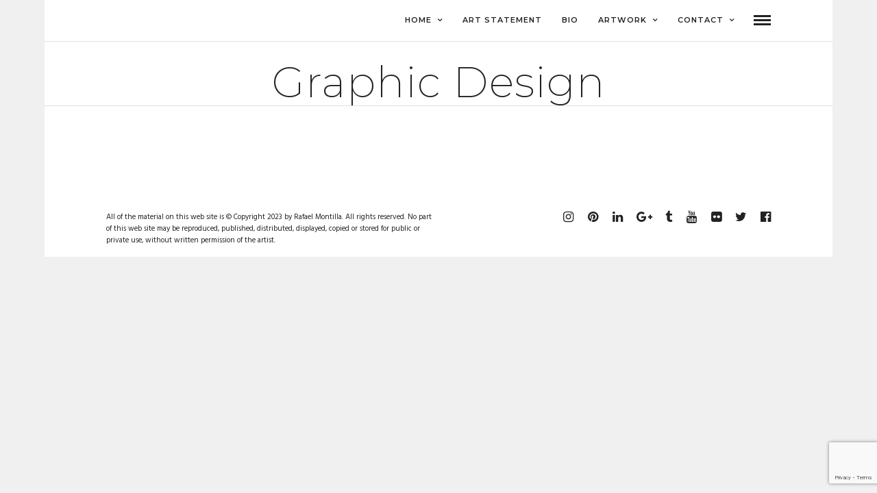

--- FILE ---
content_type: text/html; charset=utf-8
request_url: https://www.google.com/recaptcha/api2/anchor?ar=1&k=6LfS6JIqAAAAAOOpti9rrUupEEieFUsesjDzw0p5&co=aHR0cHM6Ly93d3cucmFmYWVsbW9udGlsbGFhcnQuY29tOjQ0Mw..&hl=en&v=PoyoqOPhxBO7pBk68S4YbpHZ&size=invisible&anchor-ms=20000&execute-ms=30000&cb=32hvd8bst6x4
body_size: 48722
content:
<!DOCTYPE HTML><html dir="ltr" lang="en"><head><meta http-equiv="Content-Type" content="text/html; charset=UTF-8">
<meta http-equiv="X-UA-Compatible" content="IE=edge">
<title>reCAPTCHA</title>
<style type="text/css">
/* cyrillic-ext */
@font-face {
  font-family: 'Roboto';
  font-style: normal;
  font-weight: 400;
  font-stretch: 100%;
  src: url(//fonts.gstatic.com/s/roboto/v48/KFO7CnqEu92Fr1ME7kSn66aGLdTylUAMa3GUBHMdazTgWw.woff2) format('woff2');
  unicode-range: U+0460-052F, U+1C80-1C8A, U+20B4, U+2DE0-2DFF, U+A640-A69F, U+FE2E-FE2F;
}
/* cyrillic */
@font-face {
  font-family: 'Roboto';
  font-style: normal;
  font-weight: 400;
  font-stretch: 100%;
  src: url(//fonts.gstatic.com/s/roboto/v48/KFO7CnqEu92Fr1ME7kSn66aGLdTylUAMa3iUBHMdazTgWw.woff2) format('woff2');
  unicode-range: U+0301, U+0400-045F, U+0490-0491, U+04B0-04B1, U+2116;
}
/* greek-ext */
@font-face {
  font-family: 'Roboto';
  font-style: normal;
  font-weight: 400;
  font-stretch: 100%;
  src: url(//fonts.gstatic.com/s/roboto/v48/KFO7CnqEu92Fr1ME7kSn66aGLdTylUAMa3CUBHMdazTgWw.woff2) format('woff2');
  unicode-range: U+1F00-1FFF;
}
/* greek */
@font-face {
  font-family: 'Roboto';
  font-style: normal;
  font-weight: 400;
  font-stretch: 100%;
  src: url(//fonts.gstatic.com/s/roboto/v48/KFO7CnqEu92Fr1ME7kSn66aGLdTylUAMa3-UBHMdazTgWw.woff2) format('woff2');
  unicode-range: U+0370-0377, U+037A-037F, U+0384-038A, U+038C, U+038E-03A1, U+03A3-03FF;
}
/* math */
@font-face {
  font-family: 'Roboto';
  font-style: normal;
  font-weight: 400;
  font-stretch: 100%;
  src: url(//fonts.gstatic.com/s/roboto/v48/KFO7CnqEu92Fr1ME7kSn66aGLdTylUAMawCUBHMdazTgWw.woff2) format('woff2');
  unicode-range: U+0302-0303, U+0305, U+0307-0308, U+0310, U+0312, U+0315, U+031A, U+0326-0327, U+032C, U+032F-0330, U+0332-0333, U+0338, U+033A, U+0346, U+034D, U+0391-03A1, U+03A3-03A9, U+03B1-03C9, U+03D1, U+03D5-03D6, U+03F0-03F1, U+03F4-03F5, U+2016-2017, U+2034-2038, U+203C, U+2040, U+2043, U+2047, U+2050, U+2057, U+205F, U+2070-2071, U+2074-208E, U+2090-209C, U+20D0-20DC, U+20E1, U+20E5-20EF, U+2100-2112, U+2114-2115, U+2117-2121, U+2123-214F, U+2190, U+2192, U+2194-21AE, U+21B0-21E5, U+21F1-21F2, U+21F4-2211, U+2213-2214, U+2216-22FF, U+2308-230B, U+2310, U+2319, U+231C-2321, U+2336-237A, U+237C, U+2395, U+239B-23B7, U+23D0, U+23DC-23E1, U+2474-2475, U+25AF, U+25B3, U+25B7, U+25BD, U+25C1, U+25CA, U+25CC, U+25FB, U+266D-266F, U+27C0-27FF, U+2900-2AFF, U+2B0E-2B11, U+2B30-2B4C, U+2BFE, U+3030, U+FF5B, U+FF5D, U+1D400-1D7FF, U+1EE00-1EEFF;
}
/* symbols */
@font-face {
  font-family: 'Roboto';
  font-style: normal;
  font-weight: 400;
  font-stretch: 100%;
  src: url(//fonts.gstatic.com/s/roboto/v48/KFO7CnqEu92Fr1ME7kSn66aGLdTylUAMaxKUBHMdazTgWw.woff2) format('woff2');
  unicode-range: U+0001-000C, U+000E-001F, U+007F-009F, U+20DD-20E0, U+20E2-20E4, U+2150-218F, U+2190, U+2192, U+2194-2199, U+21AF, U+21E6-21F0, U+21F3, U+2218-2219, U+2299, U+22C4-22C6, U+2300-243F, U+2440-244A, U+2460-24FF, U+25A0-27BF, U+2800-28FF, U+2921-2922, U+2981, U+29BF, U+29EB, U+2B00-2BFF, U+4DC0-4DFF, U+FFF9-FFFB, U+10140-1018E, U+10190-1019C, U+101A0, U+101D0-101FD, U+102E0-102FB, U+10E60-10E7E, U+1D2C0-1D2D3, U+1D2E0-1D37F, U+1F000-1F0FF, U+1F100-1F1AD, U+1F1E6-1F1FF, U+1F30D-1F30F, U+1F315, U+1F31C, U+1F31E, U+1F320-1F32C, U+1F336, U+1F378, U+1F37D, U+1F382, U+1F393-1F39F, U+1F3A7-1F3A8, U+1F3AC-1F3AF, U+1F3C2, U+1F3C4-1F3C6, U+1F3CA-1F3CE, U+1F3D4-1F3E0, U+1F3ED, U+1F3F1-1F3F3, U+1F3F5-1F3F7, U+1F408, U+1F415, U+1F41F, U+1F426, U+1F43F, U+1F441-1F442, U+1F444, U+1F446-1F449, U+1F44C-1F44E, U+1F453, U+1F46A, U+1F47D, U+1F4A3, U+1F4B0, U+1F4B3, U+1F4B9, U+1F4BB, U+1F4BF, U+1F4C8-1F4CB, U+1F4D6, U+1F4DA, U+1F4DF, U+1F4E3-1F4E6, U+1F4EA-1F4ED, U+1F4F7, U+1F4F9-1F4FB, U+1F4FD-1F4FE, U+1F503, U+1F507-1F50B, U+1F50D, U+1F512-1F513, U+1F53E-1F54A, U+1F54F-1F5FA, U+1F610, U+1F650-1F67F, U+1F687, U+1F68D, U+1F691, U+1F694, U+1F698, U+1F6AD, U+1F6B2, U+1F6B9-1F6BA, U+1F6BC, U+1F6C6-1F6CF, U+1F6D3-1F6D7, U+1F6E0-1F6EA, U+1F6F0-1F6F3, U+1F6F7-1F6FC, U+1F700-1F7FF, U+1F800-1F80B, U+1F810-1F847, U+1F850-1F859, U+1F860-1F887, U+1F890-1F8AD, U+1F8B0-1F8BB, U+1F8C0-1F8C1, U+1F900-1F90B, U+1F93B, U+1F946, U+1F984, U+1F996, U+1F9E9, U+1FA00-1FA6F, U+1FA70-1FA7C, U+1FA80-1FA89, U+1FA8F-1FAC6, U+1FACE-1FADC, U+1FADF-1FAE9, U+1FAF0-1FAF8, U+1FB00-1FBFF;
}
/* vietnamese */
@font-face {
  font-family: 'Roboto';
  font-style: normal;
  font-weight: 400;
  font-stretch: 100%;
  src: url(//fonts.gstatic.com/s/roboto/v48/KFO7CnqEu92Fr1ME7kSn66aGLdTylUAMa3OUBHMdazTgWw.woff2) format('woff2');
  unicode-range: U+0102-0103, U+0110-0111, U+0128-0129, U+0168-0169, U+01A0-01A1, U+01AF-01B0, U+0300-0301, U+0303-0304, U+0308-0309, U+0323, U+0329, U+1EA0-1EF9, U+20AB;
}
/* latin-ext */
@font-face {
  font-family: 'Roboto';
  font-style: normal;
  font-weight: 400;
  font-stretch: 100%;
  src: url(//fonts.gstatic.com/s/roboto/v48/KFO7CnqEu92Fr1ME7kSn66aGLdTylUAMa3KUBHMdazTgWw.woff2) format('woff2');
  unicode-range: U+0100-02BA, U+02BD-02C5, U+02C7-02CC, U+02CE-02D7, U+02DD-02FF, U+0304, U+0308, U+0329, U+1D00-1DBF, U+1E00-1E9F, U+1EF2-1EFF, U+2020, U+20A0-20AB, U+20AD-20C0, U+2113, U+2C60-2C7F, U+A720-A7FF;
}
/* latin */
@font-face {
  font-family: 'Roboto';
  font-style: normal;
  font-weight: 400;
  font-stretch: 100%;
  src: url(//fonts.gstatic.com/s/roboto/v48/KFO7CnqEu92Fr1ME7kSn66aGLdTylUAMa3yUBHMdazQ.woff2) format('woff2');
  unicode-range: U+0000-00FF, U+0131, U+0152-0153, U+02BB-02BC, U+02C6, U+02DA, U+02DC, U+0304, U+0308, U+0329, U+2000-206F, U+20AC, U+2122, U+2191, U+2193, U+2212, U+2215, U+FEFF, U+FFFD;
}
/* cyrillic-ext */
@font-face {
  font-family: 'Roboto';
  font-style: normal;
  font-weight: 500;
  font-stretch: 100%;
  src: url(//fonts.gstatic.com/s/roboto/v48/KFO7CnqEu92Fr1ME7kSn66aGLdTylUAMa3GUBHMdazTgWw.woff2) format('woff2');
  unicode-range: U+0460-052F, U+1C80-1C8A, U+20B4, U+2DE0-2DFF, U+A640-A69F, U+FE2E-FE2F;
}
/* cyrillic */
@font-face {
  font-family: 'Roboto';
  font-style: normal;
  font-weight: 500;
  font-stretch: 100%;
  src: url(//fonts.gstatic.com/s/roboto/v48/KFO7CnqEu92Fr1ME7kSn66aGLdTylUAMa3iUBHMdazTgWw.woff2) format('woff2');
  unicode-range: U+0301, U+0400-045F, U+0490-0491, U+04B0-04B1, U+2116;
}
/* greek-ext */
@font-face {
  font-family: 'Roboto';
  font-style: normal;
  font-weight: 500;
  font-stretch: 100%;
  src: url(//fonts.gstatic.com/s/roboto/v48/KFO7CnqEu92Fr1ME7kSn66aGLdTylUAMa3CUBHMdazTgWw.woff2) format('woff2');
  unicode-range: U+1F00-1FFF;
}
/* greek */
@font-face {
  font-family: 'Roboto';
  font-style: normal;
  font-weight: 500;
  font-stretch: 100%;
  src: url(//fonts.gstatic.com/s/roboto/v48/KFO7CnqEu92Fr1ME7kSn66aGLdTylUAMa3-UBHMdazTgWw.woff2) format('woff2');
  unicode-range: U+0370-0377, U+037A-037F, U+0384-038A, U+038C, U+038E-03A1, U+03A3-03FF;
}
/* math */
@font-face {
  font-family: 'Roboto';
  font-style: normal;
  font-weight: 500;
  font-stretch: 100%;
  src: url(//fonts.gstatic.com/s/roboto/v48/KFO7CnqEu92Fr1ME7kSn66aGLdTylUAMawCUBHMdazTgWw.woff2) format('woff2');
  unicode-range: U+0302-0303, U+0305, U+0307-0308, U+0310, U+0312, U+0315, U+031A, U+0326-0327, U+032C, U+032F-0330, U+0332-0333, U+0338, U+033A, U+0346, U+034D, U+0391-03A1, U+03A3-03A9, U+03B1-03C9, U+03D1, U+03D5-03D6, U+03F0-03F1, U+03F4-03F5, U+2016-2017, U+2034-2038, U+203C, U+2040, U+2043, U+2047, U+2050, U+2057, U+205F, U+2070-2071, U+2074-208E, U+2090-209C, U+20D0-20DC, U+20E1, U+20E5-20EF, U+2100-2112, U+2114-2115, U+2117-2121, U+2123-214F, U+2190, U+2192, U+2194-21AE, U+21B0-21E5, U+21F1-21F2, U+21F4-2211, U+2213-2214, U+2216-22FF, U+2308-230B, U+2310, U+2319, U+231C-2321, U+2336-237A, U+237C, U+2395, U+239B-23B7, U+23D0, U+23DC-23E1, U+2474-2475, U+25AF, U+25B3, U+25B7, U+25BD, U+25C1, U+25CA, U+25CC, U+25FB, U+266D-266F, U+27C0-27FF, U+2900-2AFF, U+2B0E-2B11, U+2B30-2B4C, U+2BFE, U+3030, U+FF5B, U+FF5D, U+1D400-1D7FF, U+1EE00-1EEFF;
}
/* symbols */
@font-face {
  font-family: 'Roboto';
  font-style: normal;
  font-weight: 500;
  font-stretch: 100%;
  src: url(//fonts.gstatic.com/s/roboto/v48/KFO7CnqEu92Fr1ME7kSn66aGLdTylUAMaxKUBHMdazTgWw.woff2) format('woff2');
  unicode-range: U+0001-000C, U+000E-001F, U+007F-009F, U+20DD-20E0, U+20E2-20E4, U+2150-218F, U+2190, U+2192, U+2194-2199, U+21AF, U+21E6-21F0, U+21F3, U+2218-2219, U+2299, U+22C4-22C6, U+2300-243F, U+2440-244A, U+2460-24FF, U+25A0-27BF, U+2800-28FF, U+2921-2922, U+2981, U+29BF, U+29EB, U+2B00-2BFF, U+4DC0-4DFF, U+FFF9-FFFB, U+10140-1018E, U+10190-1019C, U+101A0, U+101D0-101FD, U+102E0-102FB, U+10E60-10E7E, U+1D2C0-1D2D3, U+1D2E0-1D37F, U+1F000-1F0FF, U+1F100-1F1AD, U+1F1E6-1F1FF, U+1F30D-1F30F, U+1F315, U+1F31C, U+1F31E, U+1F320-1F32C, U+1F336, U+1F378, U+1F37D, U+1F382, U+1F393-1F39F, U+1F3A7-1F3A8, U+1F3AC-1F3AF, U+1F3C2, U+1F3C4-1F3C6, U+1F3CA-1F3CE, U+1F3D4-1F3E0, U+1F3ED, U+1F3F1-1F3F3, U+1F3F5-1F3F7, U+1F408, U+1F415, U+1F41F, U+1F426, U+1F43F, U+1F441-1F442, U+1F444, U+1F446-1F449, U+1F44C-1F44E, U+1F453, U+1F46A, U+1F47D, U+1F4A3, U+1F4B0, U+1F4B3, U+1F4B9, U+1F4BB, U+1F4BF, U+1F4C8-1F4CB, U+1F4D6, U+1F4DA, U+1F4DF, U+1F4E3-1F4E6, U+1F4EA-1F4ED, U+1F4F7, U+1F4F9-1F4FB, U+1F4FD-1F4FE, U+1F503, U+1F507-1F50B, U+1F50D, U+1F512-1F513, U+1F53E-1F54A, U+1F54F-1F5FA, U+1F610, U+1F650-1F67F, U+1F687, U+1F68D, U+1F691, U+1F694, U+1F698, U+1F6AD, U+1F6B2, U+1F6B9-1F6BA, U+1F6BC, U+1F6C6-1F6CF, U+1F6D3-1F6D7, U+1F6E0-1F6EA, U+1F6F0-1F6F3, U+1F6F7-1F6FC, U+1F700-1F7FF, U+1F800-1F80B, U+1F810-1F847, U+1F850-1F859, U+1F860-1F887, U+1F890-1F8AD, U+1F8B0-1F8BB, U+1F8C0-1F8C1, U+1F900-1F90B, U+1F93B, U+1F946, U+1F984, U+1F996, U+1F9E9, U+1FA00-1FA6F, U+1FA70-1FA7C, U+1FA80-1FA89, U+1FA8F-1FAC6, U+1FACE-1FADC, U+1FADF-1FAE9, U+1FAF0-1FAF8, U+1FB00-1FBFF;
}
/* vietnamese */
@font-face {
  font-family: 'Roboto';
  font-style: normal;
  font-weight: 500;
  font-stretch: 100%;
  src: url(//fonts.gstatic.com/s/roboto/v48/KFO7CnqEu92Fr1ME7kSn66aGLdTylUAMa3OUBHMdazTgWw.woff2) format('woff2');
  unicode-range: U+0102-0103, U+0110-0111, U+0128-0129, U+0168-0169, U+01A0-01A1, U+01AF-01B0, U+0300-0301, U+0303-0304, U+0308-0309, U+0323, U+0329, U+1EA0-1EF9, U+20AB;
}
/* latin-ext */
@font-face {
  font-family: 'Roboto';
  font-style: normal;
  font-weight: 500;
  font-stretch: 100%;
  src: url(//fonts.gstatic.com/s/roboto/v48/KFO7CnqEu92Fr1ME7kSn66aGLdTylUAMa3KUBHMdazTgWw.woff2) format('woff2');
  unicode-range: U+0100-02BA, U+02BD-02C5, U+02C7-02CC, U+02CE-02D7, U+02DD-02FF, U+0304, U+0308, U+0329, U+1D00-1DBF, U+1E00-1E9F, U+1EF2-1EFF, U+2020, U+20A0-20AB, U+20AD-20C0, U+2113, U+2C60-2C7F, U+A720-A7FF;
}
/* latin */
@font-face {
  font-family: 'Roboto';
  font-style: normal;
  font-weight: 500;
  font-stretch: 100%;
  src: url(//fonts.gstatic.com/s/roboto/v48/KFO7CnqEu92Fr1ME7kSn66aGLdTylUAMa3yUBHMdazQ.woff2) format('woff2');
  unicode-range: U+0000-00FF, U+0131, U+0152-0153, U+02BB-02BC, U+02C6, U+02DA, U+02DC, U+0304, U+0308, U+0329, U+2000-206F, U+20AC, U+2122, U+2191, U+2193, U+2212, U+2215, U+FEFF, U+FFFD;
}
/* cyrillic-ext */
@font-face {
  font-family: 'Roboto';
  font-style: normal;
  font-weight: 900;
  font-stretch: 100%;
  src: url(//fonts.gstatic.com/s/roboto/v48/KFO7CnqEu92Fr1ME7kSn66aGLdTylUAMa3GUBHMdazTgWw.woff2) format('woff2');
  unicode-range: U+0460-052F, U+1C80-1C8A, U+20B4, U+2DE0-2DFF, U+A640-A69F, U+FE2E-FE2F;
}
/* cyrillic */
@font-face {
  font-family: 'Roboto';
  font-style: normal;
  font-weight: 900;
  font-stretch: 100%;
  src: url(//fonts.gstatic.com/s/roboto/v48/KFO7CnqEu92Fr1ME7kSn66aGLdTylUAMa3iUBHMdazTgWw.woff2) format('woff2');
  unicode-range: U+0301, U+0400-045F, U+0490-0491, U+04B0-04B1, U+2116;
}
/* greek-ext */
@font-face {
  font-family: 'Roboto';
  font-style: normal;
  font-weight: 900;
  font-stretch: 100%;
  src: url(//fonts.gstatic.com/s/roboto/v48/KFO7CnqEu92Fr1ME7kSn66aGLdTylUAMa3CUBHMdazTgWw.woff2) format('woff2');
  unicode-range: U+1F00-1FFF;
}
/* greek */
@font-face {
  font-family: 'Roboto';
  font-style: normal;
  font-weight: 900;
  font-stretch: 100%;
  src: url(//fonts.gstatic.com/s/roboto/v48/KFO7CnqEu92Fr1ME7kSn66aGLdTylUAMa3-UBHMdazTgWw.woff2) format('woff2');
  unicode-range: U+0370-0377, U+037A-037F, U+0384-038A, U+038C, U+038E-03A1, U+03A3-03FF;
}
/* math */
@font-face {
  font-family: 'Roboto';
  font-style: normal;
  font-weight: 900;
  font-stretch: 100%;
  src: url(//fonts.gstatic.com/s/roboto/v48/KFO7CnqEu92Fr1ME7kSn66aGLdTylUAMawCUBHMdazTgWw.woff2) format('woff2');
  unicode-range: U+0302-0303, U+0305, U+0307-0308, U+0310, U+0312, U+0315, U+031A, U+0326-0327, U+032C, U+032F-0330, U+0332-0333, U+0338, U+033A, U+0346, U+034D, U+0391-03A1, U+03A3-03A9, U+03B1-03C9, U+03D1, U+03D5-03D6, U+03F0-03F1, U+03F4-03F5, U+2016-2017, U+2034-2038, U+203C, U+2040, U+2043, U+2047, U+2050, U+2057, U+205F, U+2070-2071, U+2074-208E, U+2090-209C, U+20D0-20DC, U+20E1, U+20E5-20EF, U+2100-2112, U+2114-2115, U+2117-2121, U+2123-214F, U+2190, U+2192, U+2194-21AE, U+21B0-21E5, U+21F1-21F2, U+21F4-2211, U+2213-2214, U+2216-22FF, U+2308-230B, U+2310, U+2319, U+231C-2321, U+2336-237A, U+237C, U+2395, U+239B-23B7, U+23D0, U+23DC-23E1, U+2474-2475, U+25AF, U+25B3, U+25B7, U+25BD, U+25C1, U+25CA, U+25CC, U+25FB, U+266D-266F, U+27C0-27FF, U+2900-2AFF, U+2B0E-2B11, U+2B30-2B4C, U+2BFE, U+3030, U+FF5B, U+FF5D, U+1D400-1D7FF, U+1EE00-1EEFF;
}
/* symbols */
@font-face {
  font-family: 'Roboto';
  font-style: normal;
  font-weight: 900;
  font-stretch: 100%;
  src: url(//fonts.gstatic.com/s/roboto/v48/KFO7CnqEu92Fr1ME7kSn66aGLdTylUAMaxKUBHMdazTgWw.woff2) format('woff2');
  unicode-range: U+0001-000C, U+000E-001F, U+007F-009F, U+20DD-20E0, U+20E2-20E4, U+2150-218F, U+2190, U+2192, U+2194-2199, U+21AF, U+21E6-21F0, U+21F3, U+2218-2219, U+2299, U+22C4-22C6, U+2300-243F, U+2440-244A, U+2460-24FF, U+25A0-27BF, U+2800-28FF, U+2921-2922, U+2981, U+29BF, U+29EB, U+2B00-2BFF, U+4DC0-4DFF, U+FFF9-FFFB, U+10140-1018E, U+10190-1019C, U+101A0, U+101D0-101FD, U+102E0-102FB, U+10E60-10E7E, U+1D2C0-1D2D3, U+1D2E0-1D37F, U+1F000-1F0FF, U+1F100-1F1AD, U+1F1E6-1F1FF, U+1F30D-1F30F, U+1F315, U+1F31C, U+1F31E, U+1F320-1F32C, U+1F336, U+1F378, U+1F37D, U+1F382, U+1F393-1F39F, U+1F3A7-1F3A8, U+1F3AC-1F3AF, U+1F3C2, U+1F3C4-1F3C6, U+1F3CA-1F3CE, U+1F3D4-1F3E0, U+1F3ED, U+1F3F1-1F3F3, U+1F3F5-1F3F7, U+1F408, U+1F415, U+1F41F, U+1F426, U+1F43F, U+1F441-1F442, U+1F444, U+1F446-1F449, U+1F44C-1F44E, U+1F453, U+1F46A, U+1F47D, U+1F4A3, U+1F4B0, U+1F4B3, U+1F4B9, U+1F4BB, U+1F4BF, U+1F4C8-1F4CB, U+1F4D6, U+1F4DA, U+1F4DF, U+1F4E3-1F4E6, U+1F4EA-1F4ED, U+1F4F7, U+1F4F9-1F4FB, U+1F4FD-1F4FE, U+1F503, U+1F507-1F50B, U+1F50D, U+1F512-1F513, U+1F53E-1F54A, U+1F54F-1F5FA, U+1F610, U+1F650-1F67F, U+1F687, U+1F68D, U+1F691, U+1F694, U+1F698, U+1F6AD, U+1F6B2, U+1F6B9-1F6BA, U+1F6BC, U+1F6C6-1F6CF, U+1F6D3-1F6D7, U+1F6E0-1F6EA, U+1F6F0-1F6F3, U+1F6F7-1F6FC, U+1F700-1F7FF, U+1F800-1F80B, U+1F810-1F847, U+1F850-1F859, U+1F860-1F887, U+1F890-1F8AD, U+1F8B0-1F8BB, U+1F8C0-1F8C1, U+1F900-1F90B, U+1F93B, U+1F946, U+1F984, U+1F996, U+1F9E9, U+1FA00-1FA6F, U+1FA70-1FA7C, U+1FA80-1FA89, U+1FA8F-1FAC6, U+1FACE-1FADC, U+1FADF-1FAE9, U+1FAF0-1FAF8, U+1FB00-1FBFF;
}
/* vietnamese */
@font-face {
  font-family: 'Roboto';
  font-style: normal;
  font-weight: 900;
  font-stretch: 100%;
  src: url(//fonts.gstatic.com/s/roboto/v48/KFO7CnqEu92Fr1ME7kSn66aGLdTylUAMa3OUBHMdazTgWw.woff2) format('woff2');
  unicode-range: U+0102-0103, U+0110-0111, U+0128-0129, U+0168-0169, U+01A0-01A1, U+01AF-01B0, U+0300-0301, U+0303-0304, U+0308-0309, U+0323, U+0329, U+1EA0-1EF9, U+20AB;
}
/* latin-ext */
@font-face {
  font-family: 'Roboto';
  font-style: normal;
  font-weight: 900;
  font-stretch: 100%;
  src: url(//fonts.gstatic.com/s/roboto/v48/KFO7CnqEu92Fr1ME7kSn66aGLdTylUAMa3KUBHMdazTgWw.woff2) format('woff2');
  unicode-range: U+0100-02BA, U+02BD-02C5, U+02C7-02CC, U+02CE-02D7, U+02DD-02FF, U+0304, U+0308, U+0329, U+1D00-1DBF, U+1E00-1E9F, U+1EF2-1EFF, U+2020, U+20A0-20AB, U+20AD-20C0, U+2113, U+2C60-2C7F, U+A720-A7FF;
}
/* latin */
@font-face {
  font-family: 'Roboto';
  font-style: normal;
  font-weight: 900;
  font-stretch: 100%;
  src: url(//fonts.gstatic.com/s/roboto/v48/KFO7CnqEu92Fr1ME7kSn66aGLdTylUAMa3yUBHMdazQ.woff2) format('woff2');
  unicode-range: U+0000-00FF, U+0131, U+0152-0153, U+02BB-02BC, U+02C6, U+02DA, U+02DC, U+0304, U+0308, U+0329, U+2000-206F, U+20AC, U+2122, U+2191, U+2193, U+2212, U+2215, U+FEFF, U+FFFD;
}

</style>
<link rel="stylesheet" type="text/css" href="https://www.gstatic.com/recaptcha/releases/PoyoqOPhxBO7pBk68S4YbpHZ/styles__ltr.css">
<script nonce="nEnYMXBiqL36bTYPWiUbsQ" type="text/javascript">window['__recaptcha_api'] = 'https://www.google.com/recaptcha/api2/';</script>
<script type="text/javascript" src="https://www.gstatic.com/recaptcha/releases/PoyoqOPhxBO7pBk68S4YbpHZ/recaptcha__en.js" nonce="nEnYMXBiqL36bTYPWiUbsQ">
      
    </script></head>
<body><div id="rc-anchor-alert" class="rc-anchor-alert"></div>
<input type="hidden" id="recaptcha-token" value="[base64]">
<script type="text/javascript" nonce="nEnYMXBiqL36bTYPWiUbsQ">
      recaptcha.anchor.Main.init("[\x22ainput\x22,[\x22bgdata\x22,\x22\x22,\[base64]/[base64]/[base64]/[base64]/[base64]/UltsKytdPUU6KEU8MjA0OD9SW2wrK109RT4+NnwxOTI6KChFJjY0NTEyKT09NTUyOTYmJk0rMTxjLmxlbmd0aCYmKGMuY2hhckNvZGVBdChNKzEpJjY0NTEyKT09NTYzMjA/[base64]/[base64]/[base64]/[base64]/[base64]/[base64]/[base64]\x22,\[base64]\\u003d\x22,\x22EBDCohl4cQEGPCdTBR4awoJCw7t6w4oKI8K4FMOgVW/[base64]/DjSY/[base64]/DhsOHasKdSVgqPcOcAMO6w5fDmD3DocOAwqYlw6h/PEp4w4fCsCQSR8OLwr0xwrbCkcKUN3Evw4jDuhh9wr/DhCJqL0/Cp2/DssOWSFtcw4/[base64]/NMOUCMOAb0DDlsOWOgRVw5kCKMKMV8KiEEViLMK5w4HCk15HwqoRwpLCuk/[base64]/CiQ3DmsO/wqrDqlhxw4jCr8OLw6wQBcKQY8Ojwp/[base64]/[base64]/wqjCp3rDhsOyw5PCvAfCksOCXWrDqVbCnjfCnQRMFcKzX8KdS8KmcMK1w7REQsKST2ddwqh5FcK7w7DDiz0DGUxfeXUtw6LDhsKfw4QhXsOnNjkEUzdaRMKfCHl+FBNtBS5RwqINb8Ocw4EVworCscO4wol6SABFFMKfw65DwojDjcOKeMO6bsObw5/[base64]/Do2JywqbDr8K8QMKnw4RgwpFzwpnDv8KHPUgKNiVIw4DDgcKMw41Yw5bChGLCmkMtKWzCv8K3cTXDksKVAmLDtcKmQEjDrDfDtMOSVDDCmR7Ct8KuwoRzUcOgBlZ8w4RMwpTCiMKAw4JzID81w7HDu8KbIsOSw4vCicO1w6Fywo8bKBJxLBnDpcK6Xk7DusO3wq/CrU/CpzzChsKiGsKAw5RBwpvCgl5OFSAlw5nCqwPDpsKrw6bCjWQEwqgQw78VYMOAwpvCr8OXN8K+wrd2w4gnw4ciR0pjOTHCiRTDuW/DrMOnNMKpGAAmw5lFHcOJeShLw4DDrsOHX0rCk8OUEUEcFcK5UcOGbFTDgW0Mw6YxM3XClwsPGWHChcK4C8KGw53DnVdyw6YCw4UKwr3DjBU+wq7DjMOPw5V5wrvDjcKQw4cUScOyw5jDuToqacK8KcO9LAIOw6cGVD3DkMKmScK5w4Y/V8KgcH/[base64]/DuXLCgjnCnMO0wrorLcOVwrzCqAnCmsOJYzfDol0wQhJBZsKYa8OsUh7CuDIcw5ITVRfDpMKzw4/[base64]/[base64]/CisKXM8Kxw6/Dv1JOO2oDe8KybwbDo8KqwrfCp8O8UyDCjMO2fyXDucKkAynDuxJ0w5nCrSwEwpzDjRh5PT/[base64]/DgUUUfMOITsK1wqQwwqXCv8Osw5fCgMOdw543GMK/woZDL8KFw7XCgmrCscO6wqXCsVVKw5bCo0DCgSvCnMKNfCfDrEhxw67CmlURw4/DosK0w5PDmTTCvcO2w6J2wqHDr03CiMKQNAUDw5/DhTjDucKIXsKDfsOjEhLCsnRsdsKPbMOWCBbCusOfw493DHvDsEENdsK1w6zDoMKVRsK7IsKmKMOtw6PDpU3Co0/CucKUK8Kvwq5aw4DDhABnLkXDuSvDo3JBDQh6wprDqwHCu8OgdGTCrsO6aMOGVMK+WTjCkMOgw77CqsKgAWPDkGrDn24OwpzDucKNw5rCv8KOwqF2czDCvMKhwpVgN8OCw4PClQ3Do8O/wr/DoEZ9c8OQw5I1A8O/w5PCuyVXBw/DgEs9w5rDqMKXw4ohVBnCvDRSw6TCllgBAWDDtnhpTsO1woJCCsOURyxsw7PCmsKFw6LDncOKw5LDj1fDu8OrwpjCnBXDkcOVwqnCosKCw6tUPCDDhsKow5XClsOCKA0yL1bDvcO7w7ALd8OvX8O+w49FZMKBw6tswp7ClcOUw5/DmsKvwrLCjXvDvnnCqFrDmcO7U8KUZcOdecOwwpvDt8OWLz/Cim92wqEKwr0Zw7jCu8KnwqNRwpTCoW4NXFELwpA7w4TDnBXCmHIgwrPCkBgvDmbDkih6w7HCumvDgsOGT30+IMO7w6HDscOjw70AEsKPw6jCkGjCuBbDoEAVw5NBTFYIw65qwooFw7YhNsK4bnvDo8OsQSnDrErCqwjDlMOjSyQUw4/Dh8OFCWrDt8K6bsKrwpotdcOow4M2d35hUS4DwpTDpMO4fcK8w6PCjcO9fsOfw7dLLsOqM0/[base64]/wpBQw4AIw7k4J13Di0bCp2/Ds8OyTsOVP8K9w6XClcKDwrMSwrfDtcKeMcO6w4FFw7tkEj0NOkcjwpvCrcOfXinDscKub8KCMcKRPW/CscOFwpzDiU5vUBnDkcOPVMOJwo09ZyrDgGxawrTDnxjCrVPDmMO5C8OgUUDDlxPCggzDrcOjw4fCqMOVwqLDizgRwqbCtsKdCMOow6R7ecOmXsKbw78zK8Kzwro5UsOfw6rCmwRXLxTCoMK1ZjENwrBcwofCgsOiO8KPwpoEw5/[base64]/wq5aShnDiMKOOsO1TMOnwozDpsKSw4TDkW7CmEUcPMO1QHzDucK/wo47wo/CsMK9wobCuQgJw40fwqrCm3LDhT5MJCleN8ODw4XDlMOdHMKOfsOGEMOsbC5wAgNlI8K9wqIvaCfDtsK8wojCmX4Dw4fDt0pEBMKyXTDDtcKaw47CusOAaQJuAcK/Ll7CqxZowp7CvcKndsOYw7DDri3Cgj7DmVXDuQbCrMOcw73DtMKgw5kewqfDiVLDqsKOIBkswqMDwo3Dj8OtwqPCicOswqZBwpjDlsKDDErCsUfCq1YoEcO3AcORPU4lKwzDuQIxwqI5w7fDrxINwpcUwoRPLCjDncKRwq/DssOIbsOCH8ObUkfDon7Cv0zChMOLBFLCpcK0KWkZwpXCtUXClcKLwqHCnxfClBl+wqdkVsKZTGk/wpc3OiXCncO+wrttw49tbyHDqEBswrkCwqPDgWPDkMK3w6R4CwHDiRPDusKqDsOFwqd+w5k7ZMOmw53CqA3DgBzDssKMVMKaSnrDkCAmOcO0HA4aw6PCjcO8VDzDksKRw4RwQS3DqsK7w4jDhMO5wplrHVjCsSTCiMK3HmVPFcO9OMK7w4/CisK5GFF/wpgEw43CnsOGdcK2AsKswqI6CxrDvX02W8OEw4tfwrnDv8OxR8KVwqjDsRJgXGrCnMKQw7jCsQ3DlMOeZcOcD8OpHj/DgsOhw53DmcOKw4DCs8KCMibCshRAwr13WsKzKcK5UxXCp3ctUScbw6/[base64]/DjyDDiMOOw7TDoBd+w51YwqfCncOnwrTDtjVVfTzDkVnDvsKuI8KKJzgdOgxoX8K8wpBOwqDCpnoWw7hWwplWD0tnw4kxFR3Dg0fDmhB6wopWw7rClcKUesK7KF4bwrbCtcOJHQJ8wocNw7F/SRHDmcOgw7YcbMOSwoHDshpfEsOEwq/Dm31SwqR1FMOCUG3DknPCm8OXw59dw7/[base64]/[base64]/[base64]/O8KIbsKLw59SwrPCnTsPN1/CjhwhMDbDtcK3wprDtMOTwqbCrsKew5jCqQBzwqTDjsKJw7XDuxJMLsO6QTYUbgbDgTzCnhnCr8KsCMOaSQdBUcKew69pe8K0IMOqwrZNO8KWwpfDh8KpwoACbXc4I1F7wrDDgw0bPcKrfVPDq8OreU/DrSvCtMKzw7wPw6fCksK4wqs8KsKfw4Faw43CiGjDsMKGwpIrfsKYeEfDqMKSQQxLwr1uXGzDisKlw6XDk8OVw7cddcK/Yz4qw6kXwoRBw7DDt0lZHcO9w67DusOFwqLCtcKywpPDjSM4wqTDicO9w4hgF8KRwot/wpXDjlDCgcKgwqLCpngXw5NcwqfCsCDCnMK9wrtkPMKhw6DDlsOwKBnClTccwpHDoTYAfsO+w4oGXnrDicKdQzrCmcO6WsK9T8OSEMKWAnDCmcOJwqnCvcKNw57CiQBAw6Rmw7RCw4AQEsKlwrUyeTrCisOlOUHCuCJ8BRIjERLDnsOVw5fCmsOpwo/CsUjDtRN4Mg/CvTtzD8KUwp3Dt8KHwqDCpMOqJcOqHHXDm8KHwo0ew4Q4U8OdWMKcEsK8w6ZOXVNObMOdB8OEwprCslNkHnrDucOFNzpvRsKvYMO5UApXGsKlwqpKw4l1EVDCkFoXwrDDoAVRYxJcw6rDlcO7wq4LFQ7DksO6wrAkeCB/w54lw71aDsKIVwzCmsOqwoTCmxx/JMONwrEEwrMEXMKzJcOdwrhMSXk/PsKZwoHDpjrCm1FlwoVYwo3CvsK+w6w9TRbCnTZBw5Qkw6rDgMK2axsUwq/ClzRGFQERw5/Do8K9NMOUw6rDs8K3wrvDucO5w7kmwotZbiRhSMKtw7jCuyVuwp3DjMKYPsKAw6LDvsKfwr/DkcO4wqTCt8KgwqvCkg/DlWPCs8Kxwp54Z8O4wp8MNXTDvQgDOxnDkcOpacK+YcOhw4fDjxVkdsKiLWzDn8KtXcOjwrQzwo1jwo5cP8KdwqV9XMOvax9jwptow73Dux/DhUoxMn/CmmbDtG1sw5AVwoHCoyYaw6/[base64]/CqsKjb21aw5smw4TCm2whVcKbC8OhRMOOTcOmwprDvGXDs8Otw4PCrgg0ZsKwP8OeFWvDkipxfMOMUcKOwr3DlCErBQrDs8KUw7TCm8KIw5xJPj/[base64]/Cp8Oswr3Ckj7DpgsLw6kTwq/CuGwqwpDCsMK5wpzDp2nDkCnCqmfCoGciw53CpE4fCcKlfBnDqsOyX8KPwqrCj2lLYcKSZVvCn0PDoAp8wos1w7nCmSnDlkzDk2zCg1F7YcK3G8K7A8K/[base64]/DoV3Cl8OqwqHCtBzDqsOMABTCqsOmw5jDlsOJw4HCtcKkwqAmw58HwrVLah9Tw4IWwqsAwrvDoCnChVV3Cy5cwqHDkA1Tw6nDncOHw5LCvyFjKsKlw60rw7HChMOePcOCcCbCnCfCtkzCrD81w75wwqDDqhZrTcOLecKCWsKGw5x/GX1lG0DDrsOBGXQPwpjCkEbCoCDCkMOLYsOUw7Mxwp9/wot4w7zDkCDDmwFkZUUpQGvCuTDDnB7DvGhmRsKSwrB9w4rCi2zDj8K0w6bDncK8WBfCgMOYwr57w7fDkMKPw6wSacORA8OvworCn8Ktwoxdwo9CBMOqwq/[base64]/DlsK3PsKfTGNSwrl7w5LChsOLwrDDpgcjJnQ7UU5Aw59Bw5E3w4orB8KBwog3w6J3wpHCmMOdQ8K5ASpSUD/Di8Kuw6QUDcKWw7wuRMKtwr5MHsKHJcOccMO8WsK9wqfDiiPDpMKOUVpwYMKTw519wrnDrE1QQ8OPwpg1IAHCqyEhIjQMRizDucKUw7jCrl/Cu8KCw6U9w44GwqwGPMOWwpcMw7wZw7vDslZbYcKBw6EUwpMAwo7CrGsyCCPCrMOfVioew6PCoMOLwqfConDDpcKHGWEYDUYiwro5wrHDpxTCs1BjwqlPUHPCgsKJYsOmZsKXwpvDqcKOwovCgwLDnUIyw7jDm8K1wrpXYcK9LUjCp8OIWl/DvG1Lw7ROwqQzBgrDpnhyw73CuMKRwqk2w5kKwo3CtWNNG8KLwpIMw55cwrYQeS3DjmTDljxcw5fCiMKqw4LChmQJw5tJER/[base64]/CkTY4w4EZf8K+DMOAZMKEW8KIWWjCtAp/Vg4MwqXCo8K2csOYNQ/DgsKhR8K8w4JpwobDqVHCqcO+wpHCmDjCiMKxwoDDuXDDmDHCiMO8wprDo8K2PsOFPsObw7oiBMKCw54Tw5DCq8KUbsOjwr7DkU0owqrDgC0tw7ovw7rCixY1wpbDiMOWw7BqB8K4d8OmWz/CshJ/SmANNMOOeMKzw5ouDWrDgT3CvXXDicOlwprCkyI6wpvDklHCnxrCq8KRIMO4f8KcwrfDu8O9c8Kcw4rCjMKLKcKYw4tnwoQoGsKDLcOSe8O2w4d3Bm/[base64]/DvsONw4JvwoLCsmNCecOUZMKhS00EwqwDw4PDq8OVeMOxwqw+woMedcK5woAPZU8/NcKlLsKaw57DjsOoKMKFbkrDuk9SOws3WE5XwrvCvMO0CsK/HsO1w5bDmWjCgWrCswdkwrwxw67Djkk4EjZKa8Ojeztiw63CjUTCkcKmw6ZMwrHChsKYw4jDksKNw7Qnw5rCpVBUw7fCgMKkw6zCnMO/w6bDqCASwo5ow4zClMO1wpXDsW/CtMOaw6lqKzo7NmnDtXtNIEvDrTTDtwpDesKcwq/[base64]/CjsOIGl3DmzsLw6rCg0RRwq3Du8OdWkvCoT/CqHPCpgbCscKsTcKsw6sYLcKJasOZw7gmb8KMwrFcHcKIw7BfZwrDt8Kca8O7wpR8woJPDcKUwo/DpcK0wrnCh8O8HjkrfVJvwoc6cF3CkE18w6LCnUElXH3Di8KrPQcmMl3Ds8OHw602wqXDrkTDsy3DmCPClsOaakENJVFgH3EGdcKJw7ZLMSI7U8O+TMO4BMOew7kWcWk8ZQdrw4TCgcOvfnEAGxTDrsKUw6Iww5nDkRNKw4MMQisVesKOwodTGcKlOWVJwoXCvcK/[base64]/JhgWYsO0wp8hw51iTWsnHREZZcKkw4kzVTQhW17CncOgGsOCwoXCikLDpsKcQTvCtjPCiXNEdsOCw5APwrDCj8Kdwp9pw4x6w4YWNUkRLFUOHXPCqMKXNcKzSHRlBMOcwo9icsOjwow/b8KeEn94wpdXVsOfwo3CicOZej1Bw4hNw4HCizLCg8KOw5I6NGDCucKkw7fDsS11B8K2wqDDi2/[base64]/Dj8K3w7pKAVrCqlodwrl1woFAEcOEwoLCsCoFTMOiw4gqwrXDsjzCisKHBMKHGMOMPXrCokDCssOnw5rCqjgWJ8OIw67CgcOXAlXDm8K4wqIDwqPChcO9CsOjwrvCiMKhwp3Dv8OUw5bCu8KUZ8KJw6vCvDJILRLCocKHw47DhMOvJwB/LcO8cG5pwp8IwrnDnsO4wpPDtWbCgEwSw5xqLMKUecOLX8KEw5M0w4PDl1odwrZvw5vCuMKWw4QWw5NFwrXDhcKyRS0IwoJJMcK6asKqeMOVbgHDvzZac8ORwoDCvsOjwogEwqo3wrkjwqEwwqReXWHDiCV3YyfDhsKCwpA3IcKpwopVw47CmQLDpnN9w7XDq8ORwqF/wpRECsO6w4heA2AUVsKlak/[base64]/w6HDtXLCkMOMHiTCjsKvFMO5wo3CmFUna8O6NMO5VsOkDMO5w5rDg07Cn8KSUiZTwpgxWMOsO35AHMOsB8Kgw7LCucK7w47CrsK4CcKGfRFgw7vClsOWw44/w4fDk0DDkcO+wpfDtwrCsgjDpA8zw6fCgBZvw6PCjk/DkE5Tw7TDoVfDiMKLTU/DncORwpFfTcK2EmY9McKkw45Gwo7Dj8Osw6TDkhoFUsKgw57DjsKWwqZjwoYEcsKOWWXDim3DlMK4wrHChcKLwoldwrzDu3DCp3nCtcKgw5h9W2Fec3rCiG/Dm1nCocK4wqDDosOMBcO5YMOGwr8yK8K7wqREw411wr5Bw6ZkI8Kgw7bCjz3Dh8KcYXQ5LsKbwojDnxxQwp5dQMKMB8OiZDLCmXxPIFfDqG5vw44RaMK+EMKvw57DnFvCoBLDmsKNdsOzwqXCm2DCr2zCqAnChQ1HPsK+wo3Dn3YrwpIcw6nCqQkDMFwNRyFawo/[base64]/DqMKIOR/Cm1HCskjCjMKBw4wffMOJfGBeDS9fOFMdw4HCoyMkwrLDr1/[base64]/DscOvJ8OIFsOxN3zDh1cqw4TCm8OCEFzChTvCkQ1nw6nDhzQTAMOzD8OowrnCjEMawpLDjGPDpGjCvHvDrFXCoD7DksKQwpVVYMKVemLDtTXCusK/[base64]/CicO+asK+wq3Di8OXw4vCrxDDnsOMwpphAcKOARojHsO/[base64]/[base64]/QMK0B8Khw4wfAcKmwojDqMOeVk3Dp2fDqsK0ScKTwqYMw4jDtcKhw4HDvMKLVmnDisOFXnjDtMKWw7bCssK2e2rCo8KdecKJwqUNwofDgsKcUwbDu1lkUsOEwobCjgDCkVh1U2XDhsOUTV/CrlrCisK0KBc8S2vDsy/DisKyOQfCqnLDtcONC8OAw54WwqvDnsOwwpYjw77DkQcewrnCtDjDt0bDvcOtwpxYUCTDqsOHwoDCuT3DlMKNM8OEwq82KsOjI0/Cp8OXwrDDkF3ChRtVwp98IXwaaEMBwqIcwpXCnVxUAcKXw4h9V8Kew6XCjMO5wpDCrQRowoQsw6kSw5dGTRzDtxMSB8KCwrDDhyvDuTlkSmvDs8OlCsOsw67Dr1TCoF1iw4I7wqHCtSvDnFrCnMOEOsO6wpQ/Ak7ClsOKNcKHdsKUccKDTcKwM8Kcw6HCt3tzw5EXUBMiwoJ3wqAaOHUECsK1AcODw77DuMK0BnrCsw5JUiLDpj3CvkjCjsKMf8OTfRnDmyZlRcKZwrHDocK/w7o6fkZhwpswUgjCpXZLwr9Zw49+wobDtlHCl8OOwo/[base64]/[base64]/CvcK8w4lhw59fw5x6wpIJwpfCr3LCpMK4EMKvX1dpUMKuwqh7GcK7LwdZPsOHbwfCkCsLwr1JRcKiLG/[base64]/[base64]/DsMK5wo43EDNTfQNIMDAmGsOfw7gIVGnDj8Oaw7XDiMO7w6zDk0XDqcKAw67DnMOzw7AOPGTDuHYlw4TDkMOMUsOpw7vDtSXDnGYCw5YMwptrdcO8wonCk8OnajV3LD/DgjhwwoHDvMKiw6B9aGPDjm8Nw5J/a8OLwoDChk0mw6VYd8Onwr4hwqoMeSNnwogyMTsGFC/[base64]/XMOTw5dUVgLCixUmIU8Awq3Cg8Orwq9zRsK/cXF8Il0xR8O3Dy0yJcKrUMOYClEkbcKNw4/CisOUwo7DgsKjRxbCtsKdwrvCmDJDw5FXwpzDqj7DiXnClsOjw4rCugUSXWwPwqxaPU/DnXfChGFFJ1JtPMKSL8KjwqPCgk4kFy3Cg8KMw6TDoizDnMKzw4XCgz1uw6caScOUKFwNQsOGLcKhwr7ColLDpFoWdFvClcKVR25dSgZRw5/DhsKSFsOkw51bw6Q1Py5bIcKYG8KMwrPDssOaFsKhwppJwrfCpiPCuMOswo3DkwMMw4M/wrrCtcKDK28VJMOCJcK4XMOewpNYwqBydHrDvE8zWMKOwoAywobDmCrCvSzDqBnCv8OewrTCkMO8RCw3c8KRw6HDrsOqw6LCpsOkM0LCg3fDhcK1VsOcw59+wqTCncOawqJZw5JLXxEuw7HDlsO2J8OUw49gwrHDj1/CpyjCocO8wrTDo8KDWcKQw6dpwq3Cj8OUw5NMwo/DoHXDqQrDljEdwrrCmDfCuR4zC8K1UMKjwoNxw7nDn8KzRsK0WE4tScOvw77DlsOEw5HDrcKXw4/ChsOuZsKdbCDDimzDj8OpwpTCk8Ogw43DjsKjFcOww44tWzpnAVrCtcOJCcO+w6hSw6sHw6TDvsKmw6cMw7vCnsKwfsO/w7NVw4I8E8OZcxDCun/ChyN0w6TCvMKbSCXChXM2OHfClcK4R8O5wrB+w4/[base64]/[base64]/DtRskwqLCiRXDpB3CtmXCtcKXw5jCq30VbMONwpLDhAlRwpXDhxvCoh7DlMKuQsKrJX/CkMOvwrvDsiTDnw0yw5plwoDDtsKTJsKfXsObV8Owwrd4w5dDwpolwoZvw4fDj3/CicKlw67DjsKew5rDg8OSw41QOAnDt3tswq9aasKFwohLCsOgcj1+woE5wqQuwo/[base64]/DvMKfw4TDmMK5wpNVwo7DucOlTiVowr3CuWLCisKbwrUiGcKzwojDrMKeHQXDscOZSHHChQsawqfDpgM1w4JLwrYJw5I9wpbDhsOIHMKAwrdRbSA7UMOow6dfwo8LcGVNGCzDi17CsWNewprDgCBHGHMZw7xmw4rDlcOOesKKw4/CmcKvAcOcDcOjw4wJw4rCvBB4woh8wqc0G8OIw4vCh8OAYkfCusOFwoReYsOAwrnCjMK8V8OcwrZtNTzDlkE1w7PCjSvDk8OXEMO/HgZRw6DCghodwqM7ScK2bWjDlMK+wrkBwonCrMKASMOBwqw/FsKCD8OJw5Upwp9Sw5fCp8OBwrcBw6vDtMKlwpHDg8OdKMKrw4tVElJPTMKsU3jCpTzCiDHDicKOSlErwq1uw5sDw6/[base64]/[base64]/wqwSwrTCncKNMw/[base64]/Dm8OVQF3DgxsHAsOLSMO3woTCilMOEjYEBsOLX8KQX8KGwodKwoDCkcKMJCHClsKLwqNpwqEIw5LCqBgRw5M5QwMKw7DCt28QEUUrw7/DrVY0Q2fDhcOjVTrDgcOpwpI0w5RKOsOZTyBbSsONHUVTw45lw74Cw4/DjcOMwrIKKDl2wo9hKcOmwr7CmG9CUR8Kw4w4FlzCmsK/wql9wqQjwqHDvcKyw7kSw5BhwobDpsKcw5nCh0XCucKDUSwvJnZsw4x8wpBpQcOnwrTDkx8sYRXDvsKlwolawpQENcKpwqFPQXPCuylPwochwrLCki7DlAcPw4PDiVvCthPCnsOcw4QONgECw51FGcKAYMKLw4/Cql3CtxvCv2nDicOxw5fDmsK2Y8OuD8O5w6tUwowEOVJJQ8OmLsOXwps/UnxbKngPZcKTNVtmfQfDmMKrwq0Nwo9AKR/DoMOIVMKFEcKrw4bDoMKNNARvw7HCuyV9wr9hJcKnfsKvwqnCplDCrcOGQcK/wqVMcFzCoMOgwr08w4QawrDDgcOlRcKfRhN9esKtw5HCoMO1woc2VMOtwrjCjsKLSQN0UcOtwrwTwoQ6NMO8w4wtwpI/ZcOWwp4LwqclJcO9wo0Jw5PDin/Du3fCgsKJw5EHwrzDrCbDkApzTsKzwq5xwoLCqMKyw4PCjX/[base64]/[base64]/wqLCmlTDuwvDi8KZw4fCpghpRcKXXMO7amJgVcO6w7oZwqwICFXCoMObbhIMNcKewpDChBZ9w5VdCXMTbFTCrkzCqcK5w6/[base64]/CtMOTH8KpwpTDiWdcw4dew7g/GMKrG8ODwoUJRMKQwpwbwo43fsOgw64gBzvDm8O7wqsEw7FhScKkP8O+wozCuMOgXit3egHCtyLCqXXCj8OiAcK6w47CtsOfAxcsHRfCtA8IC2RxPMKFw7ALwrQ/aG4eNsOUwrg4X8OmwrR2WsK6w6gnw7DDkXzClSxrP8KmwqTCrMKmwpDDj8OYw4LCscKyw5TCgcKcwpVqw5A3U8OsN8KlwpdPw73CsxtMBEcNb8OQXjlQScOJNjzDiQF4cHs2wp7Dj8Oow7zDrcKHcMK4IcKKcyQfw65aw6nDmlQ0X8KUDXrDh3HDnMK/OG/Du8KFL8OMWTxGMcOpBsOQPFrDri5kwoASwrc4Y8OAw4/Cn8K7wqjCqcONw7U9w6o5w7vCm3PDjsOgwqbCnEDCnMOSwq5VWcOwSWzChMOVN8OsdMKOw7vDoBLCtsK9N8KxWhp2w7XDncK0wo0UCMKswoTCmRTDtsOVDsKLw6svw7jCrsOXw7/[base64]/DlGzCmsKPZ8K8BljCicKLZcKQwp7CpizCr8OSVsK1TGTChTjDgcOaEQfCnA3DrMKRVMKTKGMDexxvB3nDisKrw74vwo1eEglBwqbCucKHw5PDtsKww5zCihkCOsOpHV7DnQRhw63Cm8OlbsOuw6TDviTDs8KnwpJUJ8KjwpHDtcOvRDYybsOQwr/Cp3kFRllpw5bDvMKpw40VdwrCv8Krw4fDg8K2wrbDmi4Iw645w6PDnhHDgsOQbG1pfmIYw6lmZMK0wpFaYXHDi8K8wrjDkF4JNMKABMKbw5oKw6I0B8KaMWbDpigbQcOewolGwpM9H2RcwrlPdE/ClG/DqcKcw5MQC8KFKBrDvMKzw4bDoCfDs8OQwoXChcOTbcKif3PDs8O8w5rCjilaVz7DlDPDjTnDhMOlK3VOAsKfJMOIa2gMLWwsw55DOgfCjTAsW1MZfMOIWTjDisOYwpvDrHcAJMOzFC/CmQbCg8K5GUwCwoYwFiLCrj48wq/DsCvDjcKJQjrCqsOcwpodHcOzWcORYWLClhgPwoDCmi/CosK5w6jDs8KaP1tDwo1Xw6wbEMKDJcOQwqDCjkddw5DDhz9Rw57Ds0jChF8nwowpXsOIbcKSwq0hBjvDvRw7MMK+LWvCgMKTw6MHwrpew7U8wq7Di8KTw6vCvXrDhFdvEcOfa3RxOFfDh3oIwpPClQ7DsMO+WxgPw6sTHVpmwo7ChMOLCmrCkxZyacK/[base64]/[base64]/Cl2rChsK4cMODw5PDiWEZw7TDrDgpwr/DpU7CsRAKRMO/[base64]/w63CoybClsOjw5sswoZcwqAqU8OBwqvCllxAwq8dHD4jw6DDpwvCoxR/wr5iwo/[base64]/Dnz/DvWJkFz40WVfCq8OBe8OkZsOYwp7CqhDDp8OEQ8OYw60Wc8OVXQzCp8KaITg9O8OHJHHDisOABTLDmMKzw5/DocOdP8O8KcK/[base64]/[base64]/wpMrwphNw5hsD1dNGsKud8OBw6RQZ8O6wq/DjMK+wrbDvMKTFsOtFCTDucOBbQtacsOdYBrCsMKhasOsQx1uVcOgP1czw6DDnSMudcKJw54kwqHCvsKTwrvCoMOvw4bCoBzCokDClsKyLXYXXw58wpDCjG7DmkHCq3LCk8Kww5Y/wpckw40MbEd4STPCu3E6wrQAw6ZXw4rDpCrDkQjDlcKqNHtXw6XDpsOowrzCmiPCk8KcU8KMw7NZwr4kcmlvWMKYw4HDm8Ovwq7CgsKvH8OBMk7Cnxhhw6PChMK/bsKGwo1Kw59CeMOnw4F+WVrDosOowrNvfMKEHRDCqcOJEwAial4/[base64]/Cm8KwG8OxwojCiMKcKcOPwpozLcOFJy3Di2LCr8KdCsOYwoDCicKGw4I1SQENwrtbVTDCkcOXw79ifnXDqhXDr8KlwoFeBT4Bw7HCkzkIwrljH37DisOmw5XCvkpcw5N4wp7CuxTDlgN6wqDDnjHDnsOFwqIkUMK+wo/Dr0jCqFnDsMKOwr4KUWU7w7U/[base64]/Dp8KxwohlfsKRw43DtTPDqCfCqiFCMsKNw5LCuxXCl8OmIcKtG8Ouwqwlwq4UfnlxGg7DiMOhE2zDpsOYw5DClMOvF0U0QsOjw7kDwo7CmUBefDZMwrtrw54OPFFNdsOmwqZsXmLCqU3Cvz0Two7DksOvw4Q6w7fDhxdLw4TCpsKld8OxFFIGU1ULw6nDtBDDvHhkU0/DjMOrVMKgwqIiw5kFEMKQwqfCjT3Dpwh0w6wrdcOHcsKMw4fCgkodw7piUzbCgsK3w7zDlR7DqcOTwr4KwrEWTAvCgkAgcH/CqUnCvcKcK8OMKsK7wrLCmcO8wpZQHcOdwoB4PFHDqsKOIwvCvh1fNl3DiMKawpTDrMOPwqohwrzCjsKrwqRGw5tfwrMsw5nDqApzw4kKw443w5QVTsKjVsKwNcKlw5ItRMKVwqN7DMO+w6dKw5BQw54+wqfChcOKO8K7w5/CiTFPwrhow64xfCBAwrnDp8OnwrbDhTPCoMOdZMKQwoMzdMOUwqJVAGTClMOHw5vDuCTCmcOBK8KSwo/[base64]/DsGHDl8KfOsKdw4fCncOmOUMbw4/CkX3DjknDuGp+AMO9fUMuIMKKw6fCjcKeS37DuCrDsCLClMK+w5pIw4olW8OCw6TDkcO8w788w59uA8OJLntlwqwOWUfDnMOPa8Orw4DCo2sJBVvDvAvDrsOKw6/[base64]/[base64]/ChMKKaB7DlSVUbMKefBzCgMObJkPDkMKOfMKZw4sPwpfDnBjCgQzCuyTDkU/Dgh3CocKBKBsfw65Qw4UuN8K1e8KmKCVSGhLCjj/DkwzCkHXDoWDDqcKqwppJwoTCncK0NHzDqTXDkcK8OyrCiWbDlsKuw6s/DsKCOGkKw4DCqEXDlw7DhcKEXcOjwrXDkWEaBFvCni7Di1TCpQA3WgnCtcOpwq0Rw6fCpsKbLBLCmREBLy7DpsKywpnDjmLDu8OHAyvDq8OVKlJkw6d1w7DDksK8bnLCrMOGEz8qX8KCHS7DkAfDgsOxCm/ClA06E8KzwpnCmcO+WsOrw4/CqSBHwpVWwptRQw3CksOvcsKDwo1TYnBVMCw4IcKCGgMZUj7CoBRXGhlawovCshzDlsKew5fCg8Ovw5MAKT7Ci8KSw79NRz3DpMOsXAh/[base64]/CuMOuN8Ojw4UkHzJFw4/CtUtTVz7Ck18jFEMIw4oowrbDmcKGwrpQTCYcLnMOwpTDn1zCgHUsccKzNTHCg8OZRBDDuDPDs8KfTyQnJsK2w6DDuRkqw7rCnMKOcMOKwqLDqMORwrldwqXDqcOzeW/[base64]/ChcOKwo7Dg8ONIAR/[base64]/woDCoMO2w6FFYcKORmnCiGbDvGrChsK7TlNLXsO8w5fChBzCvcO/wp/DqGFIY2bCjsOjw7XCuMO/woHClUtGwojCisOcwq5Iw5kMw44WO1ojw4TDrsK/BwLDpsONWTXDhR7DjcOqIE1twoNbwrlAw5I7w6jDmwsCw7EHK8O5w6E3wr3DkQxwQ8OlwrfDpsOsF8OZdhAobnIaaAvCn8O+HMO0FcO3w6Qea8O0JMOUZsKcMMKswqrCpBHDrx5vAiTClMKBdxLDvMOuw7/CrMOfQybDpsOfdiJ2WUvDrEQewrPCr8KAY8OHHsO6w5nDsxzConZbw7vDhcKIJhPDumF5fgjCg1oWHTJSWCjCs2l0wrQIwpwhWzRbwrFGI8KpdcKgCcOJwq3CgcK0wr7DtF7Cn20yw5dpwq9ACB/[base64]/CoMO1wotzw4MUNgLDohNBwqBnw5dgKTrDhDcbGcKoTFBvCBbDl8OTwpPCglPCjMOjw6NQEsKACMKCwqZOw4DDucKkacKDw6UZ\x22],null,[\x22conf\x22,null,\x226LfS6JIqAAAAAOOpti9rrUupEEieFUsesjDzw0p5\x22,0,null,null,null,1,[21,125,63,73,95,87,41,43,42,83,102,105,109,121],[1017145,797],0,null,null,null,null,0,null,0,null,700,1,null,0,\[base64]/76lBhnEnQkZnOKMAhmv8xEZ\x22,0,0,null,null,1,null,0,0,null,null,null,0],\x22https://www.rafaelmontillaart.com:443\x22,null,[3,1,1],null,null,null,1,3600,[\x22https://www.google.com/intl/en/policies/privacy/\x22,\x22https://www.google.com/intl/en/policies/terms/\x22],\x22e0P7Dp83dIAYgYdxZ4p5gNxECie0kYQTpv5Tl1NJv3A\\u003d\x22,1,0,null,1,1768984749473,0,0,[108,15],null,[150,230,246,136,62],\x22RC-kbVGczCdKJn7SQ\x22,null,null,null,null,null,\x220dAFcWeA7moYUxQJFvDlSNx503-vKgZEHI99Bq8jSdqJsEHzdtH2gVJgtTayCiJgv41eKUCOZ36sTwbRwddXdgQfwyw43b1iTqvw\x22,1769067549341]");
    </script></body></html>

--- FILE ---
content_type: text/html; charset=utf-8
request_url: https://www.google.com/recaptcha/api2/aframe
body_size: -270
content:
<!DOCTYPE HTML><html><head><meta http-equiv="content-type" content="text/html; charset=UTF-8"></head><body><script nonce="B6Znr1fUydCwgI23mCV4RQ">/** Anti-fraud and anti-abuse applications only. See google.com/recaptcha */ try{var clients={'sodar':'https://pagead2.googlesyndication.com/pagead/sodar?'};window.addEventListener("message",function(a){try{if(a.source===window.parent){var b=JSON.parse(a.data);var c=clients[b['id']];if(c){var d=document.createElement('img');d.src=c+b['params']+'&rc='+(localStorage.getItem("rc::a")?sessionStorage.getItem("rc::b"):"");window.document.body.appendChild(d);sessionStorage.setItem("rc::e",parseInt(sessionStorage.getItem("rc::e")||0)+1);localStorage.setItem("rc::h",'1768981150726');}}}catch(b){}});window.parent.postMessage("_grecaptcha_ready", "*");}catch(b){}</script></body></html>